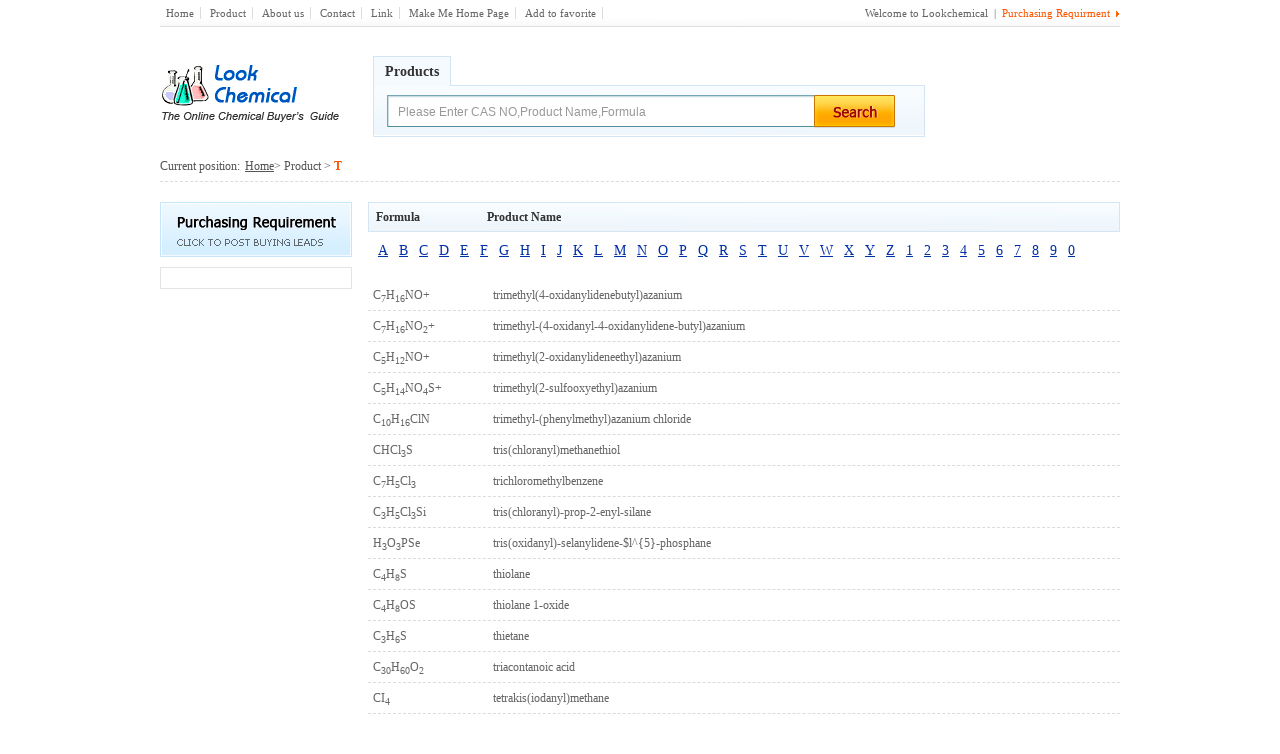

--- FILE ---
content_type: text/html; charset=utf-8
request_url: http://lookchemical.com/product-list/T-1/
body_size: 4353
content:


<!DOCTYPE html PUBLIC "-//W3C//DTD XHTML 1.0 Transitional//EN" "http://www.w3.org/TR/xhtml1/DTD/xhtml1-transitional.dtd">

<html xmlns="http://www.w3.org/1999/xhtml" >
<head>
    <meta http-equiv="Content-Type" content="text/html; charset=utf-8" />
    <meta name="description" content="trimethyl(4-oxidanylidenebutyl)azanium,trimethyl-(4-oxidanyl-4-oxidanylidene-butyl)azanium,trimethyl(2-oxidanylideneethyl)azanium,trimethyl(2-sulfooxyethyl)azanium,trimethyl-(phenylmethyl)azanium chloride,tris(chloranyl)methanethiol,trichloromethylbenzene,tris(chloranyl)-prop-2-enyl-silane,tris(oxidanyl)-selanylidene-$l^{5}-phosphane,thiolane,thiolane 1-oxide,thietane,triacontanoic acid,tetrakis(iodanyl)methane,trimethyl-(3-naphthalen-1-yl-3-oxidanylidene-propyl)azanium,tetranitromethane,tetramethylazanium hexafluorophosphate,thallium(1+) ethanoate,tert-butyl 2-methylprop-2-enoate,tetracyanomercury(2-)," />
    <meta name="keywords" content="Look Chemical for trimethyl(4-oxidanylidenebutyl)azanium,trimethyl-(4-oxidanyl-4-oxidanylidene-butyl)azanium,trimethyl(2-oxidanylideneethyl)azanium,trimethyl(2-sulfooxyethyl)azanium,trimethyl-(phenylmethyl)azanium chloride,tris(chloranyl)methanethiol,trichloromethylbenzene,tris(chloranyl)-prop-2-enyl-silane,tris(oxidanyl)-selanylidene-$l^{5}-phosphane,thiolane,thiolane 1-oxide,thietane,triacontanoic acid,tetrakis(iodanyl)methane,trimethyl-(3-naphthalen-1-yl-3-oxidanylidene-propyl)azanium,tetranitromethane,tetramethylazanium hexafluorophosphate,thallium(1+) ethanoate,tert-butyl 2-methylprop-2-enoate,tetracyanomercury(2-),"/>
    <title>Products list - T  - LookChemical.com</title>
    <link href="/css/public.css" rel="stylesheet" type="text/css" />
    <link href="/css/product.css" rel="stylesheet" type="text/css" />
    <link href="/css/Formula.css" rel="stylesheet" type="text/css" />
</head>
<body>
    



<!--top-->
<div class="top center">
 <div class="topleft fl"><a href="http://www.lookchemical.com/">Home</a> <a href="/product-list/a-1/">Product</a> <a href="/About.aspx">About us</a> <a href="/Contact.aspx">Contact</a> <a href="/Link.aspx">Link</a> <a href="javascript:;" onclick="this.style.behavior='url(#default#homepage)';this.setHomePage('http://www.lookchemical.com/');return(false);" style="behavior: url(#default#homepage)">Make Me Home Page</a> <a href="javascript:;" onclick="window.external.addFavorite('http://www.lookchemical.com','LookChemical - The online Chemical Buyer is Guide')">Add to favorite</a></div>
  <div class="topright f11p fr">Welcome to Lookchemical&nbsp;&nbsp;|&nbsp;&nbsp;<span><a href="/Purchase.aspx">Purchasing Requirment</a></span></div>
</div>
 <div class="cl"></div>



<!--search-->
<div class="top_all center">
  <div class="top_logo fl"><a href="http://www.lookchemical.com"><img src="/images/logo2.gif" alt="LookChemical.com" /></a></div>
    <div class="top_search_all fr">
       <ul class="top_search_title">
            <li id="top_search_hover"><a href="javascript:void(0);">Products</a></li>
			</ul>
      <div class="top_search">
           <div class="top_search_inputs">
		   <div  class="keyword-input-style">
           <input name="keyword" id="keyword" type="text" value="Please Enter CAS NO,Product Name,Formula" onfocus="if(this.value.indexOf('Please Enter CAS NO,Product Name,Formula')!=-1)this.value=''" onkeypress="submit(event);"/></div><img src="/images/search.gif" alt="search" onclick="javascript:search();" style="cursor:pointer;  float:left;" />
               
       </div>
	   
      </div>
           </div>
</div>
	<div class="cl"></div>	 
	<!--top end-->


    
    <!--main-->

	<div class="main">
		<div class="Position fl m10p"><span class="fl">Current position:<a href="http://www.lookchemical.com">Home</a>&gt;&nbsp;Product&nbsp;&gt; </span>&nbsp;<span class="Orange">T</span></div>
		<div class="cl"></div>
	<!--left-->
	<div class="product_left fl">
	<div class="m10p">
	  
<a href="/Purchase.aspx"><img src="/images/Purchasing-Requirement.gif" border="0" alt="Purchasing Requirement" /></a>
        </div>
	  <!--custom_synthesis-->

	<!--other product-->
	<div class="google border"></div>
	
	</div>
	<!--right-->
	<div class="product_right fr">
	<div class="cl"></div>
	    <div class="Inpuire">
       <span class="fl">Formula</span>
	   <span class="fl">Product Name</span>
	    
        </div>
		
		<div class="top_list center">
<a href="/product-list/a-54/">A</a> <a href="/product-list/b-54/">B</a> <a href="/product-list/c-54/">C</a> <a href="/product-list/d-54/">D</a> <a href="/product-list/e-54/">E</a> <a href="/product-list/f-53/">F</a> <a href="/product-list/g-53/">G</a> <a href="/product-list/h-54/">H</a> <a href="/product-list/i-54/">I</a> <a href="/product-list/j-1/">J</a> <a href="/product-list/k-11/">K</a> <a href="/product-list/l-53/">L</a> <a href="/product-list/m-70/">M</a> <a href="/product-list/n-54/">N</a> <a href="/product-list/o-54/">O</a> <a href="/product-list/p-54/">P</a> <a href="/product-list/q-53/">Q</a> <a href="/product-list/r-53/">R</a> <a href="/product-list/s-53/">S</a> <a href="/product-list/t-54/">T</a> <a href="/product-list/u-53/">U</a> <a href="/product-list/v-53/">V</a> <a href="/product-list/w-1/">W</a> <a href="/product-list/x-5/">X</a> <a href="/product-list/y-53/">Y</a> <a href="/product-list/z-53/">Z</a> <a href="/product-list/1-65/">1</a> <a href="/product-list/2-62/">2</a> <a href="/product-list/3-70/">3</a> <a href="/product-list/4-75/">4</a> <a href="/product-list/5-75/">5</a> <a href="/product-list/6-62/">6</a> <a href="/product-list/7-59/">7</a> <a href="/product-list/8-55/">8</a> <a href="/product-list/9-54/">9</a> <a href="/product-list/0-1/">0</a></div>
		
		<!--error-->
		<div class="cl"></div>
		<div class="productlist" onmouseover="this.className='productlist_hover'" onmouseout="this.className='productlist'"><ul><li class="formula"><a href="/product/trimethyl_4-oxidanylidenebutyl_azanium/78.html">C<sub>7</sub>H<sub>16</sub>NO+</a></li><li class="details"><a href="/product/trimethyl_4-oxidanylidenebutyl_azanium/78.html">trimethyl(4-oxidanylidenebutyl)azanium</a></li></ul></div><div class="productlist" onmouseover="this.className='productlist_hover'" onmouseout="this.className='productlist'"><ul><li class="formula"><a href="/product/trimethyl-_4-oxidanyl-4-oxidanylidene-butyl_azanium/79.html">C<sub>7</sub>H<sub>16</sub>NO<sub>2</sub>+</a></li><li class="details"><a href="/product/trimethyl-_4-oxidanyl-4-oxidanylidene-butyl_azanium/79.html">trimethyl-(4-oxidanyl-4-oxidanylidene-butyl)azanium</a></li></ul></div><div class="productlist" onmouseover="this.className='productlist_hover'" onmouseout="this.className='productlist'"><ul><li class="formula"><a href="/product/trimethyl_2-oxidanylideneethyl_azanium/199.html">C<sub>5</sub>H<sub>12</sub>NO+</a></li><li class="details"><a href="/product/trimethyl_2-oxidanylideneethyl_azanium/199.html">trimethyl(2-oxidanylideneethyl)azanium</a></li></ul></div><div class="productlist" onmouseover="this.className='productlist_hover'" onmouseout="this.className='productlist'"><ul><li class="formula"><a href="/product/trimethyl_2-sulfooxyethyl_azanium/443.html">C<sub>5</sub>H<sub>14</sub>NO<sub>4</sub>S+</a></li><li class="details"><a href="/product/trimethyl_2-sulfooxyethyl_azanium/443.html">trimethyl(2-sulfooxyethyl)azanium</a></li></ul></div><div class="productlist" onmouseover="this.className='productlist_hover'" onmouseout="this.className='productlist'"><ul><li class="formula"><a href="/product/trimethyl-_phenylmethyl_azanium_chloride/480.html">C<sub>10</sub>H<sub>16</sub>ClN</a></li><li class="details"><a href="/product/trimethyl-_phenylmethyl_azanium_chloride/480.html">trimethyl-(phenylmethyl)azanium chloride</a></li></ul></div><div class="productlist" onmouseover="this.className='productlist_hover'" onmouseout="this.className='productlist'"><ul><li class="formula"><a href="/product/tris_chloranyl_methanethiol/490.html">CHCl<sub>3</sub>S</a></li><li class="details"><a href="/product/tris_chloranyl_methanethiol/490.html">tris(chloranyl)methanethiol</a></li></ul></div><div class="productlist" onmouseover="this.className='productlist_hover'" onmouseout="this.className='productlist'"><ul><li class="formula"><a href="/product/trichloromethylbenzene/816.html">C<sub>7</sub>H<sub>5</sub>Cl<sub>3</sub></a></li><li class="details"><a href="/product/trichloromethylbenzene/816.html">trichloromethylbenzene</a></li></ul></div><div class="productlist" onmouseover="this.className='productlist_hover'" onmouseout="this.className='productlist'"><ul><li class="formula"><a href="/product/tris_chloranyl_-prop-2-enyl-silane/1047.html">C<sub>3</sub>H<sub>5</sub>Cl<sub>3</sub>Si</a></li><li class="details"><a href="/product/tris_chloranyl_-prop-2-enyl-silane/1047.html">tris(chloranyl)-prop-2-enyl-silane</a></li></ul></div><div class="productlist" onmouseover="this.className='productlist_hover'" onmouseout="this.className='productlist'"><ul><li class="formula"><a href="/product/tris_oxidanyl_-selanylidene-_l_5_-phosphane/1094.html">H<sub>3</sub>O<sub>3</sub>PSe</a></li><li class="details"><a href="/product/tris_oxidanyl_-selanylidene-_l_5_-phosphane/1094.html">tris(oxidanyl)-selanylidene-$l^{5}-phosphane</a></li></ul></div><div class="productlist" onmouseover="this.className='productlist_hover'" onmouseout="this.className='productlist'"><ul><li class="formula"><a href="/product/thiolane/1138.html">C<sub>4</sub>H<sub>8</sub>S</a></li><li class="details"><a href="/product/thiolane/1138.html">thiolane</a></li></ul></div><div class="productlist" onmouseover="this.className='productlist_hover'" onmouseout="this.className='productlist'"><ul><li class="formula"><a href="/product/thiolane_1-oxide/1139.html">C<sub>4</sub>H<sub>8</sub>OS</a></li><li class="details"><a href="/product/thiolane_1-oxide/1139.html">thiolane 1-oxide</a></li></ul></div><div class="productlist" onmouseover="this.className='productlist_hover'" onmouseout="this.className='productlist'"><ul><li class="formula"><a href="/product/thietane/1441.html">C<sub>3</sub>H<sub>6</sub>S</a></li><li class="details"><a href="/product/thietane/1441.html">thietane</a></li></ul></div><div class="productlist" onmouseover="this.className='productlist_hover'" onmouseout="this.className='productlist'"><ul><li class="formula"><a href="/product/triacontanoic_acid/1578.html">C<sub>30</sub>H<sub>60</sub>O<sub>2</sub></a></li><li class="details"><a href="/product/triacontanoic_acid/1578.html">triacontanoic acid</a></li></ul></div><div class="productlist" onmouseover="this.className='productlist_hover'" onmouseout="this.className='productlist'"><ul><li class="formula"><a href="/product/tetrakis_iodanyl_methane/1592.html">CI<sub>4</sub></a></li><li class="details"><a href="/product/tetrakis_iodanyl_methane/1592.html">tetrakis(iodanyl)methane</a></li></ul></div><div class="productlist" onmouseover="this.className='productlist_hover'" onmouseout="this.className='productlist'"><ul><li class="formula"><a href="/product/trimethyl-_3-naphthalen-1-yl-3-oxidanylidene-propyl_azanium/1595.html">C<sub>16</sub>H<sub>20</sub>NO+</a></li><li class="details"><a href="/product/trimethyl-_3-naphthalen-1-yl-3-oxidanylidene-propyl_azanium/1595.html">trimethyl-(3-naphthalen-1-yl-3-oxidanylidene-propyl)azanium</a></li></ul></div><div class="productlist" onmouseover="this.className='productlist_hover'" onmouseout="this.className='productlist'"><ul><li class="formula"><a href="/product/tetranitromethane/1603.html">CN<sub>4</sub>O<sub>8</sub></a></li><li class="details"><a href="/product/tetranitromethane/1603.html">tetranitromethane</a></li></ul></div><div class="productlist" onmouseover="this.className='productlist_hover'" onmouseout="this.className='productlist'"><ul><li class="formula"><a href="/product/tetramethylazanium_hexafluorophosphate/1686.html">C<sub>4</sub>H<sub>12</sub>F<sub>6</sub>NP</a></li><li class="details"><a href="/product/tetramethylazanium_hexafluorophosphate/1686.html">tetramethylazanium hexafluorophosphate</a></li></ul></div><div class="productlist" onmouseover="this.className='productlist_hover'" onmouseout="this.className='productlist'"><ul><li class="formula"><a href="/product/thallium_1_ethanoate/1696.html">C<sub>2</sub>H<sub>3</sub>O<sub>2</sub>Tl</a></li><li class="details"><a href="/product/thallium_1_ethanoate/1696.html">thallium(1+) ethanoate</a></li></ul></div><div class="productlist" onmouseover="this.className='productlist_hover'" onmouseout="this.className='productlist'"><ul><li class="formula"><a href="/product/tert-butyl_2-methylprop-2-enoate/1723.html">C<sub>8</sub>H<sub>14</sub>O<sub>2</sub></a></li><li class="details"><a href="/product/tert-butyl_2-methylprop-2-enoate/1723.html">tert-butyl 2-methylprop-2-enoate</a></li></ul></div><div class="productlist" onmouseover="this.className='productlist_hover'" onmouseout="this.className='productlist'"><ul><li class="formula"><a href="/product/tetracyanomercury_2-_/1791.html">C<sub>4</sub>HgN<sub>4</sub>-2</a></li><li class="details"><a href="/product/tetracyanomercury_2-_/1791.html">tetracyanomercury(2-)</a></li></ul></div>
		<!--productlist-->
	
<div class="cl"></div>

		   <div class="fr page"> <div class="Skipping"><span class="activ">1</span> <a href="/product-list/T-2/">2</a> <a href="/product-list/T-3/">3</a> <a href="/product-list/T-4/">4</a> <a href="/product-list/T-5/">5</a> <a href="/product-list/T-6/">6</a> <a href="/product-list/T-7/">7</a> <a href="/product-list/T-8/">8</a> <a href="/product-list/T-9/">9</a> <a href="/product-list/T-10/">10</a> <a href="/product-list/T-2/">Next&gt;&gt</a> </li></div></div> 
        
	  </div>
	
	  
</div>
	  <div></div> 
    
<!--bottom-->

<div class="cl"></div>

<div class="bottom bottom2">

<img src="/images/line2.gif" style="margin-bottom:5px;"/>
<span>

<a href="http://www.lookchemical.com/">Home</a> - <a href="/product-list/a-1/">Product</a> - <a href="/About.aspx"> About us</a> - <a href="/Contact.aspx">Contact us</a> - <a href="/Link.aspx">Link</a> - <a href="javascript:;" onclick="this.style.behavior='url(#default#homepage)';this.setHomePage('http://www.lookchemical.com/');return(false);" style="behavior: url(#default#homepage)">Make Me Home Page</a> - <a href="javascript:;" onclick="window.external.addFavorite('http://www.lookchemical.com','LookChemical - The online Chemical Buyer is Guide')">Add to favorite</a>
<script src="/js/Search.js" type="text/javascript" language="javascript"></script>

</span>   
<div class="list center"><font class="blue">Listings:</font>&nbsp;
<a href="/product-list/a-54/">A</a> <a href="/product-list/b-54/">B</a> <a href="/product-list/c-54/">C</a> <a href="/product-list/d-54/">D</a> <a href="/product-list/e-54/">E</a> <a href="/product-list/f-53/">F</a> <a href="/product-list/g-53/">G</a> <a href="/product-list/h-54/">H</a> <a href="/product-list/i-54/">I</a> <a href="/product-list/j-1/">J</a> <a href="/product-list/k-11/">K</a> <a href="/product-list/l-53/">L</a> <a href="/product-list/m-70/">M</a> <a href="/product-list/n-54/">N</a> <a href="/product-list/o-54/">O</a> <a href="/product-list/p-54/">P</a> <a href="/product-list/q-53/">Q</a> <a href="/product-list/r-53/">R</a> <a href="/product-list/s-53/">S</a> <a href="/product-list/t-54/">T</a> <a href="/product-list/u-53/">U</a> <a href="/product-list/v-53/">V</a> <a href="/product-list/w-1/">W</a> <a href="/product-list/x-5/">X</a> <a href="/product-list/y-53/">Y</a> <a href="/product-list/z-53/">Z</a> <a href="/product-list/1-65/">1</a> <a href="/product-list/2-62/">2</a> <a href="/product-list/3-70/">3</a> <a href="/product-list/4-75/">4</a> <a href="/product-list/5-75/">5</a> <a href="/product-list/6-62/">6</a> <a href="/product-list/7-59/">7</a> <a href="/product-list/8-55/">8</a> <a href="/product-list/9-54/">9</a> <a href="/product-list/0-1/">0</a><div  style=" text-align:left;margin-left:268px;"><font class="blue">CAS&nbsp;&nbsp;No:</font>&nbsp; 
<a href="/product_list/num1/1.html">1</a> <a href="/product_list/num2/1.html">2</a> <a href="/product_list/num3/1.html">3</a> <a href="/product_list/num4/1.html">4</a> <a href="/product_list/num5/1.html">5</a> <a href="/product_list/num6/1.html">6</a> <a href="/product_list/num7/1.html">7</a> <a href="/product_list/num8/1.html">8</a> <a href="/product_list/num9/1.html">9</a>
    </div></div>

    
Copyright&copy;2010 LookChemical Group Ltd. All Rights Reserved. No authorized Reproduction or Duplication of Any Kind. 621-59-0 25154-85-2<br />
<a  href="https://beian.miit.gov.cn/" target="_blank" rel="nofollow">浙ICP备16009103号</a>
</div>

<div  style="display:none;">

<!--<script language="javascript" type="text/javascript" src="http://counter.lookchemical.com/stat.aspx?sitecode=903a3da94495811d"></script>
</div>-->
    
    
</body>
</html>
